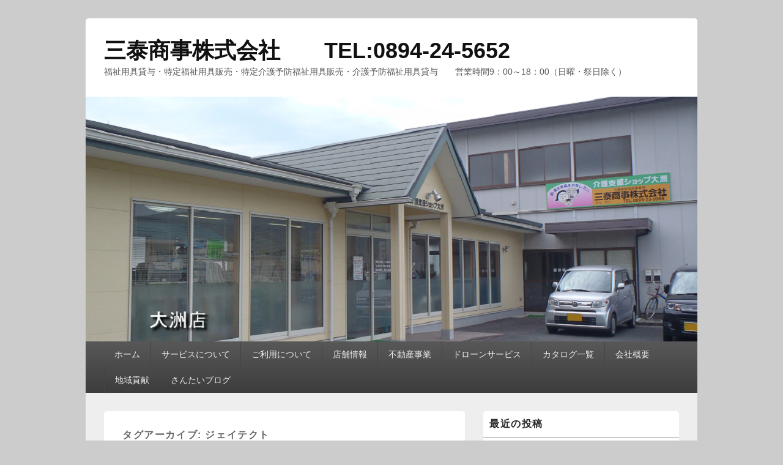

--- FILE ---
content_type: text/html; charset=UTF-8
request_url: http://santaisyoji.mond.jp/tag/%E3%82%B8%E3%82%A7%E3%82%A4%E3%83%86%E3%82%AF%E3%83%88/
body_size: 11018
content:
<!DOCTYPE html>

<html lang="ja">

<head>
    <meta charset="UTF-8" />
    <meta name="viewport" content="width=device-width, initial-scale=1">
    <link rel="profile" href="http://gmpg.org/xfn/11" />
    <link rel="pingback" href="http://santaisyoji.mond.jp/xmlrpc.php" />
    <title>ジェイテクト &#8211; 三泰商事株式会社　　TEL:0894-24-5652</title>
<meta name='robots' content='max-image-preview:large' />
<link rel='dns-prefetch' href='//cdn.canvasjs.com' />
<link rel="alternate" type="application/rss+xml" title="三泰商事株式会社　　TEL:0894-24-5652 &raquo; フィード" href="https://santaisyoji.mond.jp/feed/" />
<link rel="alternate" type="application/rss+xml" title="三泰商事株式会社　　TEL:0894-24-5652 &raquo; コメントフィード" href="https://santaisyoji.mond.jp/comments/feed/" />
<link rel="alternate" type="application/rss+xml" title="三泰商事株式会社　　TEL:0894-24-5652 &raquo; ジェイテクト タグのフィード" href="https://santaisyoji.mond.jp/tag/%e3%82%b8%e3%82%a7%e3%82%a4%e3%83%86%e3%82%af%e3%83%88/feed/" />
<style id='wp-img-auto-sizes-contain-inline-css' type='text/css'>
img:is([sizes=auto i],[sizes^="auto," i]){contain-intrinsic-size:3000px 1500px}
/*# sourceURL=wp-img-auto-sizes-contain-inline-css */
</style>
<style id='wp-emoji-styles-inline-css' type='text/css'>

	img.wp-smiley, img.emoji {
		display: inline !important;
		border: none !important;
		box-shadow: none !important;
		height: 1em !important;
		width: 1em !important;
		margin: 0 0.07em !important;
		vertical-align: -0.1em !important;
		background: none !important;
		padding: 0 !important;
	}
/*# sourceURL=wp-emoji-styles-inline-css */
</style>
<style id='wp-block-library-inline-css' type='text/css'>
:root{--wp-block-synced-color:#7a00df;--wp-block-synced-color--rgb:122,0,223;--wp-bound-block-color:var(--wp-block-synced-color);--wp-editor-canvas-background:#ddd;--wp-admin-theme-color:#007cba;--wp-admin-theme-color--rgb:0,124,186;--wp-admin-theme-color-darker-10:#006ba1;--wp-admin-theme-color-darker-10--rgb:0,107,160.5;--wp-admin-theme-color-darker-20:#005a87;--wp-admin-theme-color-darker-20--rgb:0,90,135;--wp-admin-border-width-focus:2px}@media (min-resolution:192dpi){:root{--wp-admin-border-width-focus:1.5px}}.wp-element-button{cursor:pointer}:root .has-very-light-gray-background-color{background-color:#eee}:root .has-very-dark-gray-background-color{background-color:#313131}:root .has-very-light-gray-color{color:#eee}:root .has-very-dark-gray-color{color:#313131}:root .has-vivid-green-cyan-to-vivid-cyan-blue-gradient-background{background:linear-gradient(135deg,#00d084,#0693e3)}:root .has-purple-crush-gradient-background{background:linear-gradient(135deg,#34e2e4,#4721fb 50%,#ab1dfe)}:root .has-hazy-dawn-gradient-background{background:linear-gradient(135deg,#faaca8,#dad0ec)}:root .has-subdued-olive-gradient-background{background:linear-gradient(135deg,#fafae1,#67a671)}:root .has-atomic-cream-gradient-background{background:linear-gradient(135deg,#fdd79a,#004a59)}:root .has-nightshade-gradient-background{background:linear-gradient(135deg,#330968,#31cdcf)}:root .has-midnight-gradient-background{background:linear-gradient(135deg,#020381,#2874fc)}:root{--wp--preset--font-size--normal:16px;--wp--preset--font-size--huge:42px}.has-regular-font-size{font-size:1em}.has-larger-font-size{font-size:2.625em}.has-normal-font-size{font-size:var(--wp--preset--font-size--normal)}.has-huge-font-size{font-size:var(--wp--preset--font-size--huge)}.has-text-align-center{text-align:center}.has-text-align-left{text-align:left}.has-text-align-right{text-align:right}.has-fit-text{white-space:nowrap!important}#end-resizable-editor-section{display:none}.aligncenter{clear:both}.items-justified-left{justify-content:flex-start}.items-justified-center{justify-content:center}.items-justified-right{justify-content:flex-end}.items-justified-space-between{justify-content:space-between}.screen-reader-text{border:0;clip-path:inset(50%);height:1px;margin:-1px;overflow:hidden;padding:0;position:absolute;width:1px;word-wrap:normal!important}.screen-reader-text:focus{background-color:#ddd;clip-path:none;color:#444;display:block;font-size:1em;height:auto;left:5px;line-height:normal;padding:15px 23px 14px;text-decoration:none;top:5px;width:auto;z-index:100000}html :where(.has-border-color){border-style:solid}html :where([style*=border-top-color]){border-top-style:solid}html :where([style*=border-right-color]){border-right-style:solid}html :where([style*=border-bottom-color]){border-bottom-style:solid}html :where([style*=border-left-color]){border-left-style:solid}html :where([style*=border-width]){border-style:solid}html :where([style*=border-top-width]){border-top-style:solid}html :where([style*=border-right-width]){border-right-style:solid}html :where([style*=border-bottom-width]){border-bottom-style:solid}html :where([style*=border-left-width]){border-left-style:solid}html :where(img[class*=wp-image-]){height:auto;max-width:100%}:where(figure){margin:0 0 1em}html :where(.is-position-sticky){--wp-admin--admin-bar--position-offset:var(--wp-admin--admin-bar--height,0px)}@media screen and (max-width:600px){html :where(.is-position-sticky){--wp-admin--admin-bar--position-offset:0px}}

/*# sourceURL=wp-block-library-inline-css */
</style><style id='global-styles-inline-css' type='text/css'>
:root{--wp--preset--aspect-ratio--square: 1;--wp--preset--aspect-ratio--4-3: 4/3;--wp--preset--aspect-ratio--3-4: 3/4;--wp--preset--aspect-ratio--3-2: 3/2;--wp--preset--aspect-ratio--2-3: 2/3;--wp--preset--aspect-ratio--16-9: 16/9;--wp--preset--aspect-ratio--9-16: 9/16;--wp--preset--color--black: #000000;--wp--preset--color--cyan-bluish-gray: #abb8c3;--wp--preset--color--white: #ffffff;--wp--preset--color--pale-pink: #f78da7;--wp--preset--color--vivid-red: #cf2e2e;--wp--preset--color--luminous-vivid-orange: #ff6900;--wp--preset--color--luminous-vivid-amber: #fcb900;--wp--preset--color--light-green-cyan: #7bdcb5;--wp--preset--color--vivid-green-cyan: #00d084;--wp--preset--color--pale-cyan-blue: #8ed1fc;--wp--preset--color--vivid-cyan-blue: #0693e3;--wp--preset--color--vivid-purple: #9b51e0;--wp--preset--color--dark-gray: #373737;--wp--preset--color--medium-gray: #cccccc;--wp--preset--color--light-gray: #eeeeee;--wp--preset--color--blue: #1982d1;--wp--preset--gradient--vivid-cyan-blue-to-vivid-purple: linear-gradient(135deg,rgb(6,147,227) 0%,rgb(155,81,224) 100%);--wp--preset--gradient--light-green-cyan-to-vivid-green-cyan: linear-gradient(135deg,rgb(122,220,180) 0%,rgb(0,208,130) 100%);--wp--preset--gradient--luminous-vivid-amber-to-luminous-vivid-orange: linear-gradient(135deg,rgb(252,185,0) 0%,rgb(255,105,0) 100%);--wp--preset--gradient--luminous-vivid-orange-to-vivid-red: linear-gradient(135deg,rgb(255,105,0) 0%,rgb(207,46,46) 100%);--wp--preset--gradient--very-light-gray-to-cyan-bluish-gray: linear-gradient(135deg,rgb(238,238,238) 0%,rgb(169,184,195) 100%);--wp--preset--gradient--cool-to-warm-spectrum: linear-gradient(135deg,rgb(74,234,220) 0%,rgb(151,120,209) 20%,rgb(207,42,186) 40%,rgb(238,44,130) 60%,rgb(251,105,98) 80%,rgb(254,248,76) 100%);--wp--preset--gradient--blush-light-purple: linear-gradient(135deg,rgb(255,206,236) 0%,rgb(152,150,240) 100%);--wp--preset--gradient--blush-bordeaux: linear-gradient(135deg,rgb(254,205,165) 0%,rgb(254,45,45) 50%,rgb(107,0,62) 100%);--wp--preset--gradient--luminous-dusk: linear-gradient(135deg,rgb(255,203,112) 0%,rgb(199,81,192) 50%,rgb(65,88,208) 100%);--wp--preset--gradient--pale-ocean: linear-gradient(135deg,rgb(255,245,203) 0%,rgb(182,227,212) 50%,rgb(51,167,181) 100%);--wp--preset--gradient--electric-grass: linear-gradient(135deg,rgb(202,248,128) 0%,rgb(113,206,126) 100%);--wp--preset--gradient--midnight: linear-gradient(135deg,rgb(2,3,129) 0%,rgb(40,116,252) 100%);--wp--preset--font-size--small: 14px;--wp--preset--font-size--medium: 20px;--wp--preset--font-size--large: 24px;--wp--preset--font-size--x-large: 42px;--wp--preset--font-size--normal: 16px;--wp--preset--font-size--huge: 26px;--wp--preset--spacing--20: 0.44rem;--wp--preset--spacing--30: 0.67rem;--wp--preset--spacing--40: 1rem;--wp--preset--spacing--50: 1.5rem;--wp--preset--spacing--60: 2.25rem;--wp--preset--spacing--70: 3.38rem;--wp--preset--spacing--80: 5.06rem;--wp--preset--shadow--natural: 6px 6px 9px rgba(0, 0, 0, 0.2);--wp--preset--shadow--deep: 12px 12px 50px rgba(0, 0, 0, 0.4);--wp--preset--shadow--sharp: 6px 6px 0px rgba(0, 0, 0, 0.2);--wp--preset--shadow--outlined: 6px 6px 0px -3px rgb(255, 255, 255), 6px 6px rgb(0, 0, 0);--wp--preset--shadow--crisp: 6px 6px 0px rgb(0, 0, 0);}:where(.is-layout-flex){gap: 0.5em;}:where(.is-layout-grid){gap: 0.5em;}body .is-layout-flex{display: flex;}.is-layout-flex{flex-wrap: wrap;align-items: center;}.is-layout-flex > :is(*, div){margin: 0;}body .is-layout-grid{display: grid;}.is-layout-grid > :is(*, div){margin: 0;}:where(.wp-block-columns.is-layout-flex){gap: 2em;}:where(.wp-block-columns.is-layout-grid){gap: 2em;}:where(.wp-block-post-template.is-layout-flex){gap: 1.25em;}:where(.wp-block-post-template.is-layout-grid){gap: 1.25em;}.has-black-color{color: var(--wp--preset--color--black) !important;}.has-cyan-bluish-gray-color{color: var(--wp--preset--color--cyan-bluish-gray) !important;}.has-white-color{color: var(--wp--preset--color--white) !important;}.has-pale-pink-color{color: var(--wp--preset--color--pale-pink) !important;}.has-vivid-red-color{color: var(--wp--preset--color--vivid-red) !important;}.has-luminous-vivid-orange-color{color: var(--wp--preset--color--luminous-vivid-orange) !important;}.has-luminous-vivid-amber-color{color: var(--wp--preset--color--luminous-vivid-amber) !important;}.has-light-green-cyan-color{color: var(--wp--preset--color--light-green-cyan) !important;}.has-vivid-green-cyan-color{color: var(--wp--preset--color--vivid-green-cyan) !important;}.has-pale-cyan-blue-color{color: var(--wp--preset--color--pale-cyan-blue) !important;}.has-vivid-cyan-blue-color{color: var(--wp--preset--color--vivid-cyan-blue) !important;}.has-vivid-purple-color{color: var(--wp--preset--color--vivid-purple) !important;}.has-black-background-color{background-color: var(--wp--preset--color--black) !important;}.has-cyan-bluish-gray-background-color{background-color: var(--wp--preset--color--cyan-bluish-gray) !important;}.has-white-background-color{background-color: var(--wp--preset--color--white) !important;}.has-pale-pink-background-color{background-color: var(--wp--preset--color--pale-pink) !important;}.has-vivid-red-background-color{background-color: var(--wp--preset--color--vivid-red) !important;}.has-luminous-vivid-orange-background-color{background-color: var(--wp--preset--color--luminous-vivid-orange) !important;}.has-luminous-vivid-amber-background-color{background-color: var(--wp--preset--color--luminous-vivid-amber) !important;}.has-light-green-cyan-background-color{background-color: var(--wp--preset--color--light-green-cyan) !important;}.has-vivid-green-cyan-background-color{background-color: var(--wp--preset--color--vivid-green-cyan) !important;}.has-pale-cyan-blue-background-color{background-color: var(--wp--preset--color--pale-cyan-blue) !important;}.has-vivid-cyan-blue-background-color{background-color: var(--wp--preset--color--vivid-cyan-blue) !important;}.has-vivid-purple-background-color{background-color: var(--wp--preset--color--vivid-purple) !important;}.has-black-border-color{border-color: var(--wp--preset--color--black) !important;}.has-cyan-bluish-gray-border-color{border-color: var(--wp--preset--color--cyan-bluish-gray) !important;}.has-white-border-color{border-color: var(--wp--preset--color--white) !important;}.has-pale-pink-border-color{border-color: var(--wp--preset--color--pale-pink) !important;}.has-vivid-red-border-color{border-color: var(--wp--preset--color--vivid-red) !important;}.has-luminous-vivid-orange-border-color{border-color: var(--wp--preset--color--luminous-vivid-orange) !important;}.has-luminous-vivid-amber-border-color{border-color: var(--wp--preset--color--luminous-vivid-amber) !important;}.has-light-green-cyan-border-color{border-color: var(--wp--preset--color--light-green-cyan) !important;}.has-vivid-green-cyan-border-color{border-color: var(--wp--preset--color--vivid-green-cyan) !important;}.has-pale-cyan-blue-border-color{border-color: var(--wp--preset--color--pale-cyan-blue) !important;}.has-vivid-cyan-blue-border-color{border-color: var(--wp--preset--color--vivid-cyan-blue) !important;}.has-vivid-purple-border-color{border-color: var(--wp--preset--color--vivid-purple) !important;}.has-vivid-cyan-blue-to-vivid-purple-gradient-background{background: var(--wp--preset--gradient--vivid-cyan-blue-to-vivid-purple) !important;}.has-light-green-cyan-to-vivid-green-cyan-gradient-background{background: var(--wp--preset--gradient--light-green-cyan-to-vivid-green-cyan) !important;}.has-luminous-vivid-amber-to-luminous-vivid-orange-gradient-background{background: var(--wp--preset--gradient--luminous-vivid-amber-to-luminous-vivid-orange) !important;}.has-luminous-vivid-orange-to-vivid-red-gradient-background{background: var(--wp--preset--gradient--luminous-vivid-orange-to-vivid-red) !important;}.has-very-light-gray-to-cyan-bluish-gray-gradient-background{background: var(--wp--preset--gradient--very-light-gray-to-cyan-bluish-gray) !important;}.has-cool-to-warm-spectrum-gradient-background{background: var(--wp--preset--gradient--cool-to-warm-spectrum) !important;}.has-blush-light-purple-gradient-background{background: var(--wp--preset--gradient--blush-light-purple) !important;}.has-blush-bordeaux-gradient-background{background: var(--wp--preset--gradient--blush-bordeaux) !important;}.has-luminous-dusk-gradient-background{background: var(--wp--preset--gradient--luminous-dusk) !important;}.has-pale-ocean-gradient-background{background: var(--wp--preset--gradient--pale-ocean) !important;}.has-electric-grass-gradient-background{background: var(--wp--preset--gradient--electric-grass) !important;}.has-midnight-gradient-background{background: var(--wp--preset--gradient--midnight) !important;}.has-small-font-size{font-size: var(--wp--preset--font-size--small) !important;}.has-medium-font-size{font-size: var(--wp--preset--font-size--medium) !important;}.has-large-font-size{font-size: var(--wp--preset--font-size--large) !important;}.has-x-large-font-size{font-size: var(--wp--preset--font-size--x-large) !important;}
/*# sourceURL=global-styles-inline-css */
</style>

<style id='classic-theme-styles-inline-css' type='text/css'>
/*! This file is auto-generated */
.wp-block-button__link{color:#fff;background-color:#32373c;border-radius:9999px;box-shadow:none;text-decoration:none;padding:calc(.667em + 2px) calc(1.333em + 2px);font-size:1.125em}.wp-block-file__button{background:#32373c;color:#fff;text-decoration:none}
/*# sourceURL=/wp-includes/css/classic-themes.min.css */
</style>
<link rel='stylesheet' id='dashicons-css' href='http://santaisyoji.mond.jp/wp-includes/css/dashicons.min.css?ver=6.9' type='text/css' media='all' />
<link rel='stylesheet' id='admin-bar-css' href='http://santaisyoji.mond.jp/wp-includes/css/admin-bar.min.css?ver=6.9' type='text/css' media='all' />
<style id='admin-bar-inline-css' type='text/css'>

    .canvasjs-chart-credit{
        display: none !important;
    }
    #vtrtsFreeChart canvas {
    border-radius: 6px;
}

.vtrts-free-adminbar-weekly-title {
    font-weight: bold;
    font-size: 14px;
    color: #fff;
    margin-bottom: 6px;
}

        #wpadminbar #wp-admin-bar-vtrts_free_top_button .ab-icon:before {
            content: "\f185";
            color: #1DAE22;
            top: 3px;
        }
    #wp-admin-bar-vtrts_pro_top_button .ab-item {
        min-width: 180px;
    }
    .vtrts-free-adminbar-dropdown {
        min-width: 420px ;
        padding: 18px 18px 12px 18px;
        background: #23282d;
        color: #fff;
        border-radius: 8px;
        box-shadow: 0 4px 24px rgba(0,0,0,0.15);
        margin-top: 10px;
    }
    .vtrts-free-adminbar-grid {
        display: grid;
        grid-template-columns: 1fr 1fr;
        gap: 18px 18px; /* row-gap column-gap */
        margin-bottom: 18px;
    }
    .vtrts-free-adminbar-card {
        background: #2c3338;
        border-radius: 8px;
        padding: 18px 18px 12px 18px;
        box-shadow: 0 2px 8px rgba(0,0,0,0.07);
        display: flex;
        flex-direction: column;
        align-items: flex-start;
    }
    /* Extra margin for the right column */
    .vtrts-free-adminbar-card:nth-child(2),
    .vtrts-free-adminbar-card:nth-child(4) {
        margin-left: 10px !important;
        padding-left: 10px !important;
                padding-top: 6px !important;

        margin-right: 10px !important;
        padding-right : 10px !important;
        margin-top: 10px !important;
    }
    .vtrts-free-adminbar-card:nth-child(1),
    .vtrts-free-adminbar-card:nth-child(3) {
        margin-left: 10px !important;
        padding-left: 10px !important;
                padding-top: 6px !important;

        margin-top: 10px !important;
                padding-right : 10px !important;

    }
    /* Extra margin for the bottom row */
    .vtrts-free-adminbar-card:nth-child(3),
    .vtrts-free-adminbar-card:nth-child(4) {
        margin-top: 6px !important;
        padding-top: 6px !important;
        margin-top: 10px !important;
    }
    .vtrts-free-adminbar-card-title {
        font-size: 14px;
        font-weight: 800;
        margin-bottom: 6px;
        color: #fff;
    }
    .vtrts-free-adminbar-card-value {
        font-size: 22px;
        font-weight: bold;
        color: #1DAE22;
        margin-bottom: 4px;
    }
    .vtrts-free-adminbar-card-sub {
        font-size: 12px;
        color: #aaa;
    }
    .vtrts-free-adminbar-btn-wrap {
        text-align: center;
        margin-top: 8px;
    }

    #wp-admin-bar-vtrts_free_top_button .ab-item{
    min-width: 80px !important;
        padding: 0px !important;
    .vtrts-free-adminbar-btn {
        display: inline-block;
        background: #1DAE22;
        color: #fff !important;
        font-weight: bold;
        padding: 8px 28px;
        border-radius: 6px;
        text-decoration: none;
        font-size: 15px;
        transition: background 0.2s;
        margin-top: 8px;
    }
    .vtrts-free-adminbar-btn:hover {
        background: #15991b;
        color: #fff !important;
    }

    .vtrts-free-adminbar-dropdown-wrap { min-width: 0; padding: 0; }
    #wpadminbar #wp-admin-bar-vtrts_free_top_button .vtrts-free-adminbar-dropdown { display: none; position: absolute; left: 0; top: 100%; z-index: 99999; }
    #wpadminbar #wp-admin-bar-vtrts_free_top_button:hover .vtrts-free-adminbar-dropdown { display: block; }
    
        .ab-empty-item #wp-admin-bar-vtrts_free_top_button-default .ab-empty-item{
    height:0px !important;
    padding :0px !important;
     }
            #wpadminbar .quicklinks .ab-empty-item{
        padding:0px !important;
    }
    .vtrts-free-adminbar-dropdown {
    min-width: 420px;
    padding: 18px 18px 12px 18px;
    background: #23282d;
    color: #fff;
    border-radius: 12px; /* more rounded */
    box-shadow: 0 8px 32px rgba(0,0,0,0.25); /* deeper shadow */
    margin-top: 10px;
}

.vtrts-free-adminbar-btn-wrap {
    text-align: center;
    margin-top: 18px; /* more space above */
}

.vtrts-free-adminbar-btn {
    display: inline-block;
    background: #1DAE22;
    color: #fff !important;
    font-weight: bold;
    padding: 5px 22px;
    border-radius: 8px;
    text-decoration: none;
    font-size: 17px;
    transition: background 0.2s, box-shadow 0.2s;
    margin-top: 8px;
    box-shadow: 0 2px 8px rgba(29,174,34,0.15);
    text-align: center;
    line-height: 1.6;
    
}
.vtrts-free-adminbar-btn:hover {
    background: #15991b;
    color: #fff !important;
    box-shadow: 0 4px 16px rgba(29,174,34,0.25);
}
    


/*# sourceURL=admin-bar-inline-css */
</style>
<link rel='stylesheet' id='genericons-css' href='http://santaisyoji.mond.jp/wp-content/themes/catch-box/genericons/genericons.css?ver=3.4.1' type='text/css' media='all' />
<link rel='stylesheet' id='catchbox-style-css' href='http://santaisyoji.mond.jp/wp-content/themes/catch-box/style.css?ver=20251211-201251' type='text/css' media='all' />
<link rel='stylesheet' id='catchbox-block-style-css' href='http://santaisyoji.mond.jp/wp-content/themes/catch-box/css/blocks.css?ver=1.0' type='text/css' media='all' />
<script type="text/javascript" id="ahc_front_js-js-extra">
/* <![CDATA[ */
var ahc_ajax_front = {"ajax_url":"https://santaisyoji.mond.jp/wp-admin/admin-ajax.php","plugin_url":"http://santaisyoji.mond.jp/wp-content/plugins/visitors-traffic-real-time-statistics/","page_id":"\u30bf\u30b0: \u003Cspan\u003E\u30b8\u30a7\u30a4\u30c6\u30af\u30c8\u003C/span\u003E","page_title":"","post_type":""};
//# sourceURL=ahc_front_js-js-extra
/* ]]> */
</script>
<script type="text/javascript" src="http://santaisyoji.mond.jp/wp-content/plugins/visitors-traffic-real-time-statistics/js/front.js?ver=6.9" id="ahc_front_js-js"></script>
<script type="text/javascript" src="http://santaisyoji.mond.jp/wp-includes/js/jquery/jquery.min.js?ver=3.7.1" id="jquery-core-js"></script>
<script type="text/javascript" src="http://santaisyoji.mond.jp/wp-includes/js/jquery/jquery-migrate.min.js?ver=3.4.1" id="jquery-migrate-js"></script>
<script type="text/javascript" id="catchbox-menu-js-extra">
/* <![CDATA[ */
var screenReaderText = {"expand":"\u30b5\u30d6\u30e1\u30cb\u30e5\u30fc\u3092\u5c55\u958b","collapse":"\u30b5\u30d6\u30e1\u30cb\u30e5\u30fc\u3092\u9589\u3058\u308b"};
//# sourceURL=catchbox-menu-js-extra
/* ]]> */
</script>
<script type="text/javascript" src="http://santaisyoji.mond.jp/wp-content/themes/catch-box/js/menu.min.js?ver=2.1.1.1" id="catchbox-menu-js"></script>
<link rel="https://api.w.org/" href="https://santaisyoji.mond.jp/wp-json/" /><link rel="alternate" title="JSON" type="application/json" href="https://santaisyoji.mond.jp/wp-json/wp/v2/tags/154" /><link rel="EditURI" type="application/rsd+xml" title="RSD" href="https://santaisyoji.mond.jp/xmlrpc.php?rsd" />
<meta name="generator" content="WordPress 6.9" />
</head>

<body class="archive tag tag-154 wp-embed-responsive wp-theme-catch-box right-sidebar one-menu">

    
    
    <div id="page" class="hfeed site">

        <a href="#main" class="skip-link screen-reader-text">コンテンツへスキップ</a>
        <header id="branding" role="banner">

            
            <div id="header-content" class="clearfix">

                <div class="logo-wrap clearfix">	<div id="hgroup" class="site-details">
					<p id="site-title"><a href="https://santaisyoji.mond.jp/" rel="home">三泰商事株式会社　　TEL:0894-24-5652</a></p>
					<p id="site-description">福祉用具貸与・特定福祉用具販売・特定介護予防福祉用具販売・介護予防福祉用具貸与　　営業時間9：00～18：00（日曜・祭日除く）　</p>
			
   	</div><!-- #hgroup -->
</div><!-- .logo-wrap -->
            </div><!-- #header-content -->

                	<div id="site-header-image">
        	<a href="https://santaisyoji.mond.jp/" title="三泰商事株式会社　　TEL:0894-24-5652" rel="home">
                <img src="http://santaisyoji.mond.jp/wp-content/uploads/2019/01/ozu_top2.png" width="1000" height="400" alt="三泰商事株式会社　　TEL:0894-24-5652" />
            </a><!-- #site-logo -->
      	</div><!-- #site-header-image -->

	    <div class="menu-access-wrap mobile-header-menu clearfix">
        <div id="mobile-header-left-menu" class="mobile-menu-anchor primary-menu">
            <a href="#mobile-header-left-nav" id="menu-toggle-primary" class="genericon genericon-menu">
                <span class="mobile-menu-text">メニュー</span>
            </a>
        </div><!-- #mobile-header-left-menu -->
            
        
        <div id="site-header-menu-primary" class="site-header-menu">
            <nav id="access" class="main-navigation menu-focus" role="navigation" aria-label="メインメニュー">
            
                <h3 class="screen-reader-text">メインメニュー</h3>
                <div class="menu-header-container"><ul class="menu"><li id="menu-item-367" class="menu-item menu-item-type-post_type menu-item-object-page menu-item-home menu-item-367"><a href="https://santaisyoji.mond.jp/">ホーム</a></li>
<li id="menu-item-397" class="menu-item menu-item-type-post_type menu-item-object-page menu-item-397"><a href="https://santaisyoji.mond.jp/service2/">サービスについて</a></li>
<li id="menu-item-404" class="menu-item menu-item-type-post_type menu-item-object-page menu-item-404"><a href="https://santaisyoji.mond.jp/goriyoh/">ご利用について</a></li>
<li id="menu-item-334" class="menu-item menu-item-type-post_type menu-item-object-page menu-item-334"><a href="https://santaisyoji.mond.jp/address/">店舗情報</a></li>
<li id="menu-item-336" class="menu-item menu-item-type-post_type menu-item-object-page menu-item-336"><a href="https://santaisyoji.mond.jp/fudosan2/">不動産事業</a></li>
<li id="menu-item-337" class="menu-item menu-item-type-post_type menu-item-object-page menu-item-337"><a href="https://santaisyoji.mond.jp/drone/">ドローンサービス</a></li>
<li id="menu-item-420" class="menu-item menu-item-type-post_type menu-item-object-page menu-item-420"><a href="https://santaisyoji.mond.jp/catalog2/">カタログ一覧</a></li>
<li id="menu-item-412" class="menu-item menu-item-type-post_type menu-item-object-page menu-item-412"><a href="https://santaisyoji.mond.jp/gaiyoh/">会社概要</a></li>
<li id="menu-item-436" class="menu-item menu-item-type-post_type menu-item-object-page menu-item-436"><a href="https://santaisyoji.mond.jp/tiiki/">地域貢献</a></li>
<li id="menu-item-477" class="menu-item menu-item-type-post_type menu-item-object-page current_page_parent menu-item-477"><a href="https://santaisyoji.mond.jp/blog/">さんたいブログ</a></li>
</ul></div>            </nav><!-- #access -->
        </div><!-- .site-header-menu -->

            </div><!-- .menu-access-wrap -->
    
        </header><!-- #branding -->

        
        
        <div id="main" class="clearfix">

            
            <div id="primary" class="content-area">

                
                <div id="content" role="main">
                    
			
				<header class="page-header">
					<h1 class="page-title">タグアーカイブ: <span>ジェイテクト</span></h1>

									</header>

								
					
	<article id="post-1134" class="post-1134 post type-post status-publish format-standard has-post-thumbnail hentry category-35 tag-154 tag-151 tag-153 tag-78 tag-155 tag-156">
		<header class="entry-header">
							<h2 class="entry-title"><a href="https://santaisyoji.mond.jp/%e6%9d%be%e5%b1%b1%e5%b8%82%e4%bb%8b%e8%ad%b7%e4%bf%9d%e9%99%ba%e3%82%b5%e3%83%bc%e3%83%93%e3%82%b9%e4%ba%8b%e6%a5%ad%e8%80%85%e9%80%a3%e7%b5%a1%e4%bc%9a%e3%80%80%e4%bb%8b%e8%ad%b7%e3%83%ad%e3%83%9c/" title="松山市介護保険サービス事業者連絡会　介護ロボット体験 へのパーマリンク" rel="bookmark">松山市介護保険サービス事業者連絡会　介護ロボット体験</a></h2>
			
			                <div class="entry-meta">
                    <a href="https://santaisyoji.mond.jp/%e6%9d%be%e5%b1%b1%e5%b8%82%e4%bb%8b%e8%ad%b7%e4%bf%9d%e9%99%ba%e3%82%b5%e3%83%bc%e3%83%93%e3%82%b9%e4%ba%8b%e6%a5%ad%e8%80%85%e9%80%a3%e7%b5%a1%e4%bc%9a%e3%80%80%e4%bb%8b%e8%ad%b7%e3%83%ad%e3%83%9c/" title="16:10" rel="bookmark"><time class="entry-date updated" datetime="2024-01-25T16:10:20+09:00" pubdate>2024年1月25日</time></a> <span class="sep">に</span> <span class="by-author"><span class="author vcard"><a class="url fn n" href="https://santaisyoji.mond.jp/author/santaiblog/" title="三泰商事株式会社 のすべての投稿を表示" rel="author">三泰商事株式会社</a></span> <span class="sep">が投稿</span></span>                                    </div><!-- .entry-meta -->
					</header><!-- .entry-header -->

		             <div class="entry-summary">
                               		<a href="https://santaisyoji.mond.jp/%e6%9d%be%e5%b1%b1%e5%b8%82%e4%bb%8b%e8%ad%b7%e4%bf%9d%e9%99%ba%e3%82%b5%e3%83%bc%e3%83%93%e3%82%b9%e4%ba%8b%e6%a5%ad%e8%80%85%e9%80%a3%e7%b5%a1%e4%bc%9a%e3%80%80%e4%bb%8b%e8%ad%b7%e3%83%ad%e3%83%9c/" title="松山市介護保険サービス事業者連絡会　介護ロボット体験 へのパーマリンク" rel="bookmark">
						<img width="640" height="318" src="https://santaisyoji.mond.jp/wp-content/uploads/2024/01/DSC_9049-640x318.jpg" class="attachment-featured-slider size-featured-slider wp-post-image" alt="" decoding="async" fetchpriority="high" />                   	</a>
                                <p>皆様こんにちは 1/23（火）1/24（水）に松山市介護保険サービス事業者連絡会 <a class="more-link" href="https://santaisyoji.mond.jp/%e6%9d%be%e5%b1%b1%e5%b8%82%e4%bb%8b%e8%ad%b7%e4%bf%9d%e9%99%ba%e3%82%b5%e3%83%bc%e3%83%93%e3%82%b9%e4%ba%8b%e6%a5%ad%e8%80%85%e9%80%a3%e7%b5%a1%e4%bc%9a%e3%80%80%e4%bb%8b%e8%ad%b7%e3%83%ad%e3%83%9c/">続きを読む <span class="screen-reader-text">  松山市介護保険サービス事業者連絡会　介護ロボット体験</span><span class="meta-nav">&rarr;</span></a></p>
            </div><!-- .entry-summary -->
		
		<footer class="entry-meta">
												<span class="cat-links">
				<span class="entry-utility-prep entry-utility-prep-cat-links">カテゴリー:</span> <a href="https://santaisyoji.mond.jp/category/%e4%bd%93%e9%a8%93/" rel="category tag">体験</a>			</span>
									<span class="sep"> | </span>
							<span class="tag-links">
				<span class="entry-utility-prep entry-utility-prep-tag-links">タグ:</span> <a href="https://santaisyoji.mond.jp/tag/%e3%82%b8%e3%82%a7%e3%82%a4%e3%83%86%e3%82%af%e3%83%88/" rel="tag">ジェイテクト</a>、<a href="https://santaisyoji.mond.jp/tag/%ef%be%8c%ef%be%9a%ef%bd%b1%ef%be%98%ef%bd%b0/" rel="tag">ﾌﾚｱﾘｰ</a>、<a href="https://santaisyoji.mond.jp/tag/%e4%bb%8b%e8%ad%b7%e3%83%ad%e3%83%9c%e3%83%83%e3%83%88/" rel="tag">介護ロボット</a>、<a href="https://santaisyoji.mond.jp/tag/%e4%bb%8b%e8%ad%b7%e4%bf%9d%e9%99%ba/" rel="tag">介護保険</a>、<a href="https://santaisyoji.mond.jp/tag/%e4%bb%8b%e8%ad%b7%e4%bf%9d%e9%99%ba%e3%82%b5%e3%83%bc%e3%83%93%e3%82%b9%e4%ba%8b%e6%a5%ad%e8%80%85%e9%80%a3%e7%b5%a1%e4%bc%9a/" rel="tag">介護保険サービス事業者連絡会</a>、<a href="https://santaisyoji.mond.jp/tag/%e6%9d%be%e5%b1%b1%e5%b8%82/" rel="tag">松山市</a>			</span>
						
			
					</footer><!-- #entry-meta -->
	</article><!-- #post-1134 -->
				
				
			
		</div><!-- #content -->
        
		            
	</div><!-- #primary -->
    
	    


		<aside id="secondary" class="sidebar widget-area" role="complementary">
			<h2 class="screen-reader-text">メインサイドバーウィジェットエリア</h2>
			
		<section id="recent-posts-4" class="widget widget_recent_entries">
		<h2 class="widget-title">最近の投稿</h2>
		<ul>
											<li>
					<a href="https://santaisyoji.mond.jp/%f0%9f%93%9d%e7%ac%ac11%e5%9b%9e%e3%80%80%e7%a4%be%e5%86%85%e7%a0%94%e4%bf%ae%e3%83%bb%e5%a7%94%e5%93%a1%e4%bc%9a%e3%80%90%e8%aa%8d%e7%9f%a5%e7%97%87%e3%81%ab%e3%81%a4%e3%81%84%e3%81%a6%e7%90%86/">📝第11回　社内研修・委員会【認知症について理解する】</a>
									</li>
											<li>
					<a href="https://santaisyoji.mond.jp/1544-2/">🎄地域の笑顔のために。まごころ銀行へ缶詰を寄付しました🎄</a>
									</li>
											<li>
					<a href="https://santaisyoji.mond.jp/%e7%ac%ac10%e5%9b%9e%e3%80%80%e7%a4%be%e5%86%85%e7%a0%94%e4%bf%ae%e3%83%bb%e5%a7%94%e5%93%a1%e4%bc%9a%e9%96%8b%e5%82%ac/">第10回　社内研修・委員会開催</a>
									</li>
											<li>
					<a href="https://santaisyoji.mond.jp/%f0%9f%a5%b32025%e5%b9%b4%e3%82%92%e7%b7%a0%e3%82%81%e3%81%8f%e3%81%8f%e3%82%8b%ef%bc%81%e3%83%9c%e3%83%bc%e3%83%8a%e3%82%b9%ef%bc%86%e5%bf%98%e5%b9%b4%e4%bc%9a%f0%9f%8e%89/">🥳2025年を締めくくる！ボーナス＆忘年会🎉</a>
									</li>
											<li>
					<a href="https://santaisyoji.mond.jp/%e5%b7%a1%e5%9b%9e%e5%9e%8b%e4%bb%8b%e8%ad%b7%e6%95%99%e5%ae%a4in%e7%a5%9e%e5%b1%b1%e5%b0%8f%e5%ad%a6%e6%a0%a1%e3%81%ab%e5%8f%82%e5%8a%a0%e3%81%97%e3%81%be%e3%81%97%e3%81%9f%ef%bc%81/">巡回型介護教室in神山小学校に参加しました！</a>
									</li>
											<li>
					<a href="https://santaisyoji.mond.jp/%e8%bb%8a%e3%81%84%e3%81%99%e4%bd%93%e9%a8%93%e6%95%99%e5%ae%a4%e8%a1%8c%e3%81%a3%e3%81%a6%e3%81%8d%e3%81%be%e3%81%97%e3%81%9f%e3%80%82/">車いす体験教室行ってきました。</a>
									</li>
											<li>
					<a href="https://santaisyoji.mond.jp/2025%e5%b9%b4%e3%80%80%e5%b9%b4%e6%9c%ab%e5%b9%b4%e5%a7%8b%e4%bc%91%e6%a5%ad%e3%81%ae%e3%81%8a%e7%9f%a5%e3%82%89%e3%81%9b/">2025年　年末年始休業のお知らせ</a>
									</li>
					</ul>

		</section><section id="archives-4" class="widget widget_archive"><h2 class="widget-title">アーカイブ</h2>
			<ul>
					<li><a href='https://santaisyoji.mond.jp/2026/01/'>2026年1月</a>&nbsp;(1)</li>
	<li><a href='https://santaisyoji.mond.jp/2025/12/'>2025年12月</a>&nbsp;(4)</li>
	<li><a href='https://santaisyoji.mond.jp/2025/11/'>2025年11月</a>&nbsp;(6)</li>
	<li><a href='https://santaisyoji.mond.jp/2025/10/'>2025年10月</a>&nbsp;(6)</li>
	<li><a href='https://santaisyoji.mond.jp/2025/09/'>2025年9月</a>&nbsp;(4)</li>
	<li><a href='https://santaisyoji.mond.jp/2025/07/'>2025年7月</a>&nbsp;(3)</li>
	<li><a href='https://santaisyoji.mond.jp/2025/06/'>2025年6月</a>&nbsp;(4)</li>
	<li><a href='https://santaisyoji.mond.jp/2025/04/'>2025年4月</a>&nbsp;(1)</li>
	<li><a href='https://santaisyoji.mond.jp/2025/02/'>2025年2月</a>&nbsp;(2)</li>
	<li><a href='https://santaisyoji.mond.jp/2024/11/'>2024年11月</a>&nbsp;(1)</li>
	<li><a href='https://santaisyoji.mond.jp/2024/10/'>2024年10月</a>&nbsp;(1)</li>
	<li><a href='https://santaisyoji.mond.jp/2024/07/'>2024年7月</a>&nbsp;(1)</li>
	<li><a href='https://santaisyoji.mond.jp/2024/02/'>2024年2月</a>&nbsp;(1)</li>
	<li><a href='https://santaisyoji.mond.jp/2024/01/'>2024年1月</a>&nbsp;(1)</li>
	<li><a href='https://santaisyoji.mond.jp/2023/11/'>2023年11月</a>&nbsp;(1)</li>
	<li><a href='https://santaisyoji.mond.jp/2023/09/'>2023年9月</a>&nbsp;(1)</li>
	<li><a href='https://santaisyoji.mond.jp/2023/07/'>2023年7月</a>&nbsp;(1)</li>
	<li><a href='https://santaisyoji.mond.jp/2023/04/'>2023年4月</a>&nbsp;(1)</li>
	<li><a href='https://santaisyoji.mond.jp/2022/12/'>2022年12月</a>&nbsp;(1)</li>
	<li><a href='https://santaisyoji.mond.jp/2022/11/'>2022年11月</a>&nbsp;(1)</li>
	<li><a href='https://santaisyoji.mond.jp/2022/09/'>2022年9月</a>&nbsp;(1)</li>
	<li><a href='https://santaisyoji.mond.jp/2022/08/'>2022年8月</a>&nbsp;(3)</li>
	<li><a href='https://santaisyoji.mond.jp/2022/07/'>2022年7月</a>&nbsp;(5)</li>
	<li><a href='https://santaisyoji.mond.jp/2022/06/'>2022年6月</a>&nbsp;(5)</li>
	<li><a href='https://santaisyoji.mond.jp/2022/04/'>2022年4月</a>&nbsp;(4)</li>
	<li><a href='https://santaisyoji.mond.jp/2022/02/'>2022年2月</a>&nbsp;(1)</li>
	<li><a href='https://santaisyoji.mond.jp/2022/01/'>2022年1月</a>&nbsp;(1)</li>
	<li><a href='https://santaisyoji.mond.jp/2021/12/'>2021年12月</a>&nbsp;(1)</li>
	<li><a href='https://santaisyoji.mond.jp/2021/11/'>2021年11月</a>&nbsp;(1)</li>
	<li><a href='https://santaisyoji.mond.jp/2021/10/'>2021年10月</a>&nbsp;(1)</li>
	<li><a href='https://santaisyoji.mond.jp/2021/09/'>2021年9月</a>&nbsp;(5)</li>
	<li><a href='https://santaisyoji.mond.jp/2021/08/'>2021年8月</a>&nbsp;(6)</li>
	<li><a href='https://santaisyoji.mond.jp/2021/07/'>2021年7月</a>&nbsp;(6)</li>
	<li><a href='https://santaisyoji.mond.jp/2021/05/'>2021年5月</a>&nbsp;(1)</li>
	<li><a href='https://santaisyoji.mond.jp/2021/04/'>2021年4月</a>&nbsp;(1)</li>
	<li><a href='https://santaisyoji.mond.jp/2020/12/'>2020年12月</a>&nbsp;(1)</li>
	<li><a href='https://santaisyoji.mond.jp/2020/08/'>2020年8月</a>&nbsp;(1)</li>
	<li><a href='https://santaisyoji.mond.jp/2020/04/'>2020年4月</a>&nbsp;(1)</li>
	<li><a href='https://santaisyoji.mond.jp/2019/12/'>2019年12月</a>&nbsp;(1)</li>
	<li><a href='https://santaisyoji.mond.jp/2019/08/'>2019年8月</a>&nbsp;(1)</li>
	<li><a href='https://santaisyoji.mond.jp/2019/04/'>2019年4月</a>&nbsp;(1)</li>
			</ul>

			</section><section id="search-2" class="widget widget_search">	<form role="search" method="get" class="searchform" action="https://santaisyoji.mond.jp/">
		<label>
			<span class="screen-reader-text">検索:</span>
			<input type="search" class="search-field" placeholder="検索" value="" name="s" title="検索:" />
		</label>
		<button type="submit" class="search-submit"><span class="screen-reader-text">検索</span></button>
	</form>
</section><section id="categories-2" class="widget widget_categories"><h2 class="widget-title">カテゴリー</h2>
			<ul>
					<li class="cat-item cat-item-8"><a href="https://santaisyoji.mond.jp/category/%e3%81%a4%e3%81%b6%e3%82%84%e3%81%8d%e2%99%aa/">つぶやき♪</a>
</li>
	<li class="cat-item cat-item-7"><a href="https://santaisyoji.mond.jp/category/%e4%b8%8d%e5%8b%95%e7%94%a3%e4%ba%8b%e6%a5%ad/">不動産事業</a>
</li>
	<li class="cat-item cat-item-4"><a href="https://santaisyoji.mond.jp/category/%e4%bc%91%e6%a5%ad/">休業</a>
</li>
	<li class="cat-item cat-item-35"><a href="https://santaisyoji.mond.jp/category/%e4%bd%93%e9%a8%93/">体験</a>
</li>
	<li class="cat-item cat-item-1"><a href="https://santaisyoji.mond.jp/category/%e6%9c%aa%e5%88%86%e9%a1%9e/">未分類</a>
</li>
	<li class="cat-item cat-item-138"><a href="https://santaisyoji.mond.jp/category/%e7%a4%be%e5%93%a1%e7%a0%94%e4%bf%ae/">社員研修</a>
</li>
			</ul>

			</section>Site Statistics<ul style="list-style:none; font-family:Verdana, Geneva, sans-serif; font-size:12px"><li><b>Today's visitors: </b><span>6</span></li><li><b>Today's page views: : </b><span>7</span></li><li><b>Total visitors : </b><span>14,159</span></li><li><b>Total page views: </b><span>18,262</span></li></ul>		</aside><!-- #secondary .widget-area -->

	</div><!-- #main -->

	
	<footer id="colophon" role="contentinfo">
		<div id="supplementary" class="one">
		<div id="first" class="widget-area" role="complementary">
		<aside id="text-2" class="widget widget_text"><h3 class="widget-title">三泰商事株式会社</h3>			<div class="textwidget"><p>〒796-0071 愛媛県八幡浜市新町276-1　TEL:0894-24-5652　FAX:0894-24-5657　E-Mail:santai@jeans.ocn.ne.jp</p>
</div>
		</aside>	</div><!-- #first .widget-area -->
	
	
	</div><!-- #supplementary -->        
        <div id="site-footer-mobile-menu" class="site-footer-menu">
            <nav id="access-footer" class="mobile-disable" role="navigation" aria-label="フッターメニュー">
                <h3 class="screen-reader-text">フッターメニュー</h3>
                <div class="menu-footer-container"><ul id="menu-%e3%83%a1%e3%82%a4%e3%83%b3%e3%83%a1%e3%83%8b%e3%83%a5%e3%83%bc-1" class="menu"><li class="menu-item menu-item-type-post_type menu-item-object-page menu-item-home menu-item-367"><a href="https://santaisyoji.mond.jp/">ホーム</a></li>
<li class="menu-item menu-item-type-post_type menu-item-object-page menu-item-397"><a href="https://santaisyoji.mond.jp/service2/">サービスについて</a></li>
<li class="menu-item menu-item-type-post_type menu-item-object-page menu-item-404"><a href="https://santaisyoji.mond.jp/goriyoh/">ご利用について</a></li>
<li class="menu-item menu-item-type-post_type menu-item-object-page menu-item-334"><a href="https://santaisyoji.mond.jp/address/">店舗情報</a></li>
<li class="menu-item menu-item-type-post_type menu-item-object-page menu-item-336"><a href="https://santaisyoji.mond.jp/fudosan2/">不動産事業</a></li>
<li class="menu-item menu-item-type-post_type menu-item-object-page menu-item-337"><a href="https://santaisyoji.mond.jp/drone/">ドローンサービス</a></li>
<li class="menu-item menu-item-type-post_type menu-item-object-page menu-item-420"><a href="https://santaisyoji.mond.jp/catalog2/">カタログ一覧</a></li>
<li class="menu-item menu-item-type-post_type menu-item-object-page menu-item-412"><a href="https://santaisyoji.mond.jp/gaiyoh/">会社概要</a></li>
<li class="menu-item menu-item-type-post_type menu-item-object-page menu-item-436"><a href="https://santaisyoji.mond.jp/tiiki/">地域貢献</a></li>
<li class="menu-item menu-item-type-post_type menu-item-object-page current_page_parent menu-item-477"><a href="https://santaisyoji.mond.jp/blog/">さんたいブログ</a></li>
</ul></div>            </nav>
        </div><!-- .site-footer-menu -->
    
        <div id="site-generator" class="clearfix">

            
			<nav class="social-profile" role="navigation" aria-label="フッターソーシャルリンクメニュー">
 		 		<ul>
				</ul>
			</nav><!-- .social-profile --><div class="copyright">著作権表示 &copy; 2026年 <a href="https://santaisyoji.mond.jp/" title="三泰商事株式会社　　TEL:0894-24-5652" ><span>三泰商事株式会社　　TEL:0894-24-5652</span></a>. All Rights Reserved. </div><div class="powered"><span class="theme-name">Theme: Catch Box by </span><span class="theme-author"><a href="https://catchthemes.com/" title="Catch Themes">Catch Themes</a></span></div>
        </div> <!-- #site-generator -->

	</footer><!-- #colophon -->

</div><!-- #page -->

<a href="#branding" id="scrollup"><span class="screen-reader-text">上にスクロール</span></a>
<script type="speculationrules">
{"prefetch":[{"source":"document","where":{"and":[{"href_matches":"/*"},{"not":{"href_matches":["/wp-*.php","/wp-admin/*","/wp-content/uploads/*","/wp-content/*","/wp-content/plugins/*","/wp-content/themes/catch-box/*","/*\\?(.+)"]}},{"not":{"selector_matches":"a[rel~=\"nofollow\"]"}},{"not":{"selector_matches":".no-prefetch, .no-prefetch a"}}]},"eagerness":"conservative"}]}
</script>
<script type="text/javascript" src="https://cdn.canvasjs.com/canvasjs.min.js" id="canvasjs-free-js"></script>
<script type="text/javascript" src="http://santaisyoji.mond.jp/wp-content/themes/catch-box/js/skip-link-focus-fix.js?ver=20151112" id="catchbox-skip-link-focus-fix-js"></script>
<script type="text/javascript" src="http://santaisyoji.mond.jp/wp-content/themes/catch-box/js/catchbox-scrollup.min.js?ver=20072014" id="catchbox-scrollup-js"></script>
<script id="wp-emoji-settings" type="application/json">
{"baseUrl":"https://s.w.org/images/core/emoji/17.0.2/72x72/","ext":".png","svgUrl":"https://s.w.org/images/core/emoji/17.0.2/svg/","svgExt":".svg","source":{"concatemoji":"http://santaisyoji.mond.jp/wp-includes/js/wp-emoji-release.min.js?ver=6.9"}}
</script>
<script type="module">
/* <![CDATA[ */
/*! This file is auto-generated */
const a=JSON.parse(document.getElementById("wp-emoji-settings").textContent),o=(window._wpemojiSettings=a,"wpEmojiSettingsSupports"),s=["flag","emoji"];function i(e){try{var t={supportTests:e,timestamp:(new Date).valueOf()};sessionStorage.setItem(o,JSON.stringify(t))}catch(e){}}function c(e,t,n){e.clearRect(0,0,e.canvas.width,e.canvas.height),e.fillText(t,0,0);t=new Uint32Array(e.getImageData(0,0,e.canvas.width,e.canvas.height).data);e.clearRect(0,0,e.canvas.width,e.canvas.height),e.fillText(n,0,0);const a=new Uint32Array(e.getImageData(0,0,e.canvas.width,e.canvas.height).data);return t.every((e,t)=>e===a[t])}function p(e,t){e.clearRect(0,0,e.canvas.width,e.canvas.height),e.fillText(t,0,0);var n=e.getImageData(16,16,1,1);for(let e=0;e<n.data.length;e++)if(0!==n.data[e])return!1;return!0}function u(e,t,n,a){switch(t){case"flag":return n(e,"\ud83c\udff3\ufe0f\u200d\u26a7\ufe0f","\ud83c\udff3\ufe0f\u200b\u26a7\ufe0f")?!1:!n(e,"\ud83c\udde8\ud83c\uddf6","\ud83c\udde8\u200b\ud83c\uddf6")&&!n(e,"\ud83c\udff4\udb40\udc67\udb40\udc62\udb40\udc65\udb40\udc6e\udb40\udc67\udb40\udc7f","\ud83c\udff4\u200b\udb40\udc67\u200b\udb40\udc62\u200b\udb40\udc65\u200b\udb40\udc6e\u200b\udb40\udc67\u200b\udb40\udc7f");case"emoji":return!a(e,"\ud83e\u1fac8")}return!1}function f(e,t,n,a){let r;const o=(r="undefined"!=typeof WorkerGlobalScope&&self instanceof WorkerGlobalScope?new OffscreenCanvas(300,150):document.createElement("canvas")).getContext("2d",{willReadFrequently:!0}),s=(o.textBaseline="top",o.font="600 32px Arial",{});return e.forEach(e=>{s[e]=t(o,e,n,a)}),s}function r(e){var t=document.createElement("script");t.src=e,t.defer=!0,document.head.appendChild(t)}a.supports={everything:!0,everythingExceptFlag:!0},new Promise(t=>{let n=function(){try{var e=JSON.parse(sessionStorage.getItem(o));if("object"==typeof e&&"number"==typeof e.timestamp&&(new Date).valueOf()<e.timestamp+604800&&"object"==typeof e.supportTests)return e.supportTests}catch(e){}return null}();if(!n){if("undefined"!=typeof Worker&&"undefined"!=typeof OffscreenCanvas&&"undefined"!=typeof URL&&URL.createObjectURL&&"undefined"!=typeof Blob)try{var e="postMessage("+f.toString()+"("+[JSON.stringify(s),u.toString(),c.toString(),p.toString()].join(",")+"));",a=new Blob([e],{type:"text/javascript"});const r=new Worker(URL.createObjectURL(a),{name:"wpTestEmojiSupports"});return void(r.onmessage=e=>{i(n=e.data),r.terminate(),t(n)})}catch(e){}i(n=f(s,u,c,p))}t(n)}).then(e=>{for(const n in e)a.supports[n]=e[n],a.supports.everything=a.supports.everything&&a.supports[n],"flag"!==n&&(a.supports.everythingExceptFlag=a.supports.everythingExceptFlag&&a.supports[n]);var t;a.supports.everythingExceptFlag=a.supports.everythingExceptFlag&&!a.supports.flag,a.supports.everything||((t=a.source||{}).concatemoji?r(t.concatemoji):t.wpemoji&&t.twemoji&&(r(t.twemoji),r(t.wpemoji)))});
//# sourceURL=http://santaisyoji.mond.jp/wp-includes/js/wp-emoji-loader.min.js
/* ]]> */
</script>

</body>
</html>
